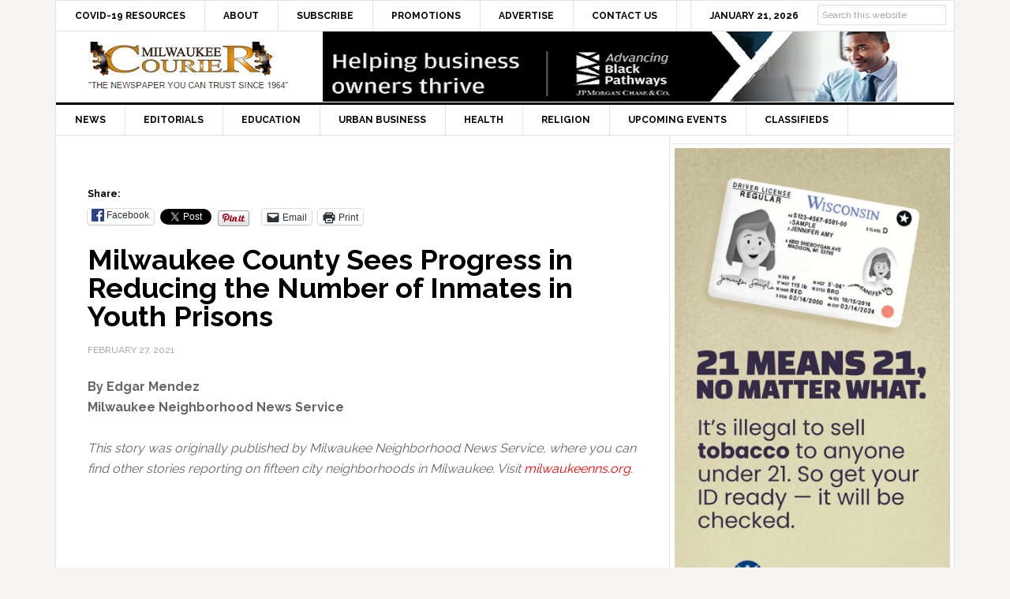

--- FILE ---
content_type: text/html; charset=UTF-8
request_url: https://milwaukeecourieronline.com/index.php/2021/02/27/milwaukee-county-sees-progress-in-reducing-the-number-of-inmates-in-youth-prisons/
body_size: 83140
content:
<!DOCTYPE html>
<html lang="en">
<head >
<meta charset="UTF-8" />
<meta name="viewport" content="width=device-width, initial-scale=1" />
<meta name='robots' content='index, follow, max-image-preview:large, max-snippet:-1, max-video-preview:-1' />
	<style>img:is([sizes="auto" i], [sizes^="auto," i]) { contain-intrinsic-size: 3000px 1500px }</style>
	
	<!-- This site is optimized with the Yoast SEO plugin v26.8 - https://yoast.com/product/yoast-seo-wordpress/ -->
	<title>Milwaukee County Sees Progress in Reducing the Number of Inmates in Youth Prisons - Milwaukee Courier Weekly Newspaper</title>
	<link rel="canonical" href="https://milwaukeecourieronline.com/index.php/2021/02/27/milwaukee-county-sees-progress-in-reducing-the-number-of-inmates-in-youth-prisons/" />
	<meta property="og:locale" content="en_US" />
	<meta property="og:type" content="article" />
	<meta property="og:title" content="Milwaukee County Sees Progress in Reducing the Number of Inmates in Youth Prisons - Milwaukee Courier Weekly Newspaper" />
	<meta property="og:description" content="By Edgar Mendez Milwaukee Neighborhood News Service This story was originally published by Milwaukee Neighborhood News Service, where you can find other stories reporting on fifteen city neighborhoods in Milwaukee. Visit milwaukeenns.org. While most of the focus on juvenile justice has been on the state’s failure to meet the January deadline to close the Lincoln [&hellip;]" />
	<meta property="og:url" content="https://milwaukeecourieronline.com/index.php/2021/02/27/milwaukee-county-sees-progress-in-reducing-the-number-of-inmates-in-youth-prisons/" />
	<meta property="og:site_name" content="Milwaukee Courier Weekly Newspaper" />
	<meta property="article:publisher" content="https://www.facebook.com/milwaukeecourier/" />
	<meta property="article:published_time" content="2021-02-27T19:55:37+00:00" />
	<meta property="og:image" content="https://i2.wp.com/milwaukeecourieronline.com/wp-content/uploads/2021/02/lincoln-hills-copper-lake-building-exterior-barbed-wire-fence.jpg?fit=693%2C402&ssl=1" />
	<meta property="og:image:width" content="693" />
	<meta property="og:image:height" content="402" />
	<meta property="og:image:type" content="image/jpeg" />
	<meta name="author" content="Courier Admin" />
	<meta name="twitter:card" content="summary_large_image" />
	<meta name="twitter:creator" content="@milwcouriernews" />
	<meta name="twitter:site" content="@milwcouriernews" />
	<meta name="twitter:label1" content="Written by" />
	<meta name="twitter:data1" content="Courier Admin" />
	<meta name="twitter:label2" content="Est. reading time" />
	<meta name="twitter:data2" content="6 minutes" />
	<script data-jetpack-boost="ignore" type="application/ld+json" class="yoast-schema-graph">{"@context":"https://schema.org","@graph":[{"@type":"Article","@id":"https://milwaukeecourieronline.com/index.php/2021/02/27/milwaukee-county-sees-progress-in-reducing-the-number-of-inmates-in-youth-prisons/#article","isPartOf":{"@id":"https://milwaukeecourieronline.com/index.php/2021/02/27/milwaukee-county-sees-progress-in-reducing-the-number-of-inmates-in-youth-prisons/"},"author":{"name":"Courier Admin","@id":"https://milwaukeecourieronline.com/#/schema/person/198756f8c60850eaa5c0f062838fe338"},"headline":"Milwaukee County Sees Progress in Reducing the Number of Inmates in Youth Prisons","datePublished":"2021-02-27T19:55:37+00:00","mainEntityOfPage":{"@id":"https://milwaukeecourieronline.com/index.php/2021/02/27/milwaukee-county-sees-progress-in-reducing-the-number-of-inmates-in-youth-prisons/"},"wordCount":1283,"publisher":{"@id":"https://milwaukeecourieronline.com/#organization"},"image":{"@id":"https://milwaukeecourieronline.com/index.php/2021/02/27/milwaukee-county-sees-progress-in-reducing-the-number-of-inmates-in-youth-prisons/#primaryimage"},"thumbnailUrl":"https://i0.wp.com/milwaukeecourieronline.com/wp-content/uploads/2021/02/lincoln-hills-copper-lake-building-exterior-barbed-wire-fence.jpg?fit=693%2C402&ssl=1","keywords":["Copper Lake School for Girls","Edgar Mendez","Lincoln Hills School for Boys","Mark Mertens","Milwaukee County Accountability Program","Running Rebels","Youth Justice Reform"],"articleSection":["Featured","News"],"inLanguage":"en"},{"@type":"WebPage","@id":"https://milwaukeecourieronline.com/index.php/2021/02/27/milwaukee-county-sees-progress-in-reducing-the-number-of-inmates-in-youth-prisons/","url":"https://milwaukeecourieronline.com/index.php/2021/02/27/milwaukee-county-sees-progress-in-reducing-the-number-of-inmates-in-youth-prisons/","name":"Milwaukee County Sees Progress in Reducing the Number of Inmates in Youth Prisons - Milwaukee Courier Weekly Newspaper","isPartOf":{"@id":"https://milwaukeecourieronline.com/#website"},"primaryImageOfPage":{"@id":"https://milwaukeecourieronline.com/index.php/2021/02/27/milwaukee-county-sees-progress-in-reducing-the-number-of-inmates-in-youth-prisons/#primaryimage"},"image":{"@id":"https://milwaukeecourieronline.com/index.php/2021/02/27/milwaukee-county-sees-progress-in-reducing-the-number-of-inmates-in-youth-prisons/#primaryimage"},"thumbnailUrl":"https://i0.wp.com/milwaukeecourieronline.com/wp-content/uploads/2021/02/lincoln-hills-copper-lake-building-exterior-barbed-wire-fence.jpg?fit=693%2C402&ssl=1","datePublished":"2021-02-27T19:55:37+00:00","breadcrumb":{"@id":"https://milwaukeecourieronline.com/index.php/2021/02/27/milwaukee-county-sees-progress-in-reducing-the-number-of-inmates-in-youth-prisons/#breadcrumb"},"inLanguage":"en","potentialAction":[{"@type":"ReadAction","target":["https://milwaukeecourieronline.com/index.php/2021/02/27/milwaukee-county-sees-progress-in-reducing-the-number-of-inmates-in-youth-prisons/"]}]},{"@type":"ImageObject","inLanguage":"en","@id":"https://milwaukeecourieronline.com/index.php/2021/02/27/milwaukee-county-sees-progress-in-reducing-the-number-of-inmates-in-youth-prisons/#primaryimage","url":"https://i0.wp.com/milwaukeecourieronline.com/wp-content/uploads/2021/02/lincoln-hills-copper-lake-building-exterior-barbed-wire-fence.jpg?fit=693%2C402&ssl=1","contentUrl":"https://i0.wp.com/milwaukeecourieronline.com/wp-content/uploads/2021/02/lincoln-hills-copper-lake-building-exterior-barbed-wire-fence.jpg?fit=693%2C402&ssl=1","width":693,"height":402,"caption":"Currently, 22 youth from Milwaukee County are incarcerated at Lincoln Hills and Copper Lake, a decrease from 120 several years ago. (Photo provided by Department of Corrections)"},{"@type":"BreadcrumbList","@id":"https://milwaukeecourieronline.com/index.php/2021/02/27/milwaukee-county-sees-progress-in-reducing-the-number-of-inmates-in-youth-prisons/#breadcrumb","itemListElement":[{"@type":"ListItem","position":1,"name":"Home","item":"https://milwaukeecourieronline.com/"},{"@type":"ListItem","position":2,"name":"Milwaukee County Sees Progress in Reducing the Number of Inmates in Youth Prisons"}]},{"@type":"WebSite","@id":"https://milwaukeecourieronline.com/#website","url":"https://milwaukeecourieronline.com/","name":"Milwaukee Courier Weekly Newspaper","description":"&quot;THE NEWSPAPER YOU CAN TRUST SINCE 1964&quot;","publisher":{"@id":"https://milwaukeecourieronline.com/#organization"},"potentialAction":[{"@type":"SearchAction","target":{"@type":"EntryPoint","urlTemplate":"https://milwaukeecourieronline.com/?s={search_term_string}"},"query-input":{"@type":"PropertyValueSpecification","valueRequired":true,"valueName":"search_term_string"}}],"inLanguage":"en"},{"@type":"Organization","@id":"https://milwaukeecourieronline.com/#organization","name":"Milwaukee Courier Weekly Newspaper","url":"https://milwaukeecourieronline.com/","logo":{"@type":"ImageObject","inLanguage":"en","@id":"https://milwaukeecourieronline.com/#/schema/logo/image/","url":"https://i2.wp.com/milwaukeecourieronline.com/wp-content/uploads/2021/01/milwaukee-courier-vertical-logo.png?fit=200%2C200&ssl=1","contentUrl":"https://i2.wp.com/milwaukeecourieronline.com/wp-content/uploads/2021/01/milwaukee-courier-vertical-logo.png?fit=200%2C200&ssl=1","width":200,"height":200,"caption":"Milwaukee Courier Weekly Newspaper"},"image":{"@id":"https://milwaukeecourieronline.com/#/schema/logo/image/"},"sameAs":["https://www.facebook.com/milwaukeecourier/","https://x.com/milwcouriernews"]},{"@type":"Person","@id":"https://milwaukeecourieronline.com/#/schema/person/198756f8c60850eaa5c0f062838fe338","name":"Courier Admin","image":{"@type":"ImageObject","inLanguage":"en","@id":"https://milwaukeecourieronline.com/#/schema/person/image/","url":"https://secure.gravatar.com/avatar/b5741a6485d6cbaac9c298a4018914640f6a4b2a15b56e6de31e7ab565186c3e?s=96&d=mm&r=g","contentUrl":"https://secure.gravatar.com/avatar/b5741a6485d6cbaac9c298a4018914640f6a4b2a15b56e6de31e7ab565186c3e?s=96&d=mm&r=g","caption":"Courier Admin"}}]}</script>
	<!-- / Yoast SEO plugin. -->


<link rel='dns-prefetch' href='//www.googletagmanager.com' />
<link rel='dns-prefetch' href='//stats.wp.com' />
<link rel='dns-prefetch' href='//fonts.googleapis.com' />
<link rel='preconnect' href='//i0.wp.com' />
<link rel='preconnect' href='//c0.wp.com' />
<link rel="alternate" type="application/rss+xml" title="Milwaukee Courier Weekly Newspaper &raquo; Feed" href="https://milwaukeecourieronline.com/index.php/feed/" />
<link rel="alternate" type="application/rss+xml" title="Milwaukee Courier Weekly Newspaper &raquo; Comments Feed" href="https://milwaukeecourieronline.com/index.php/comments/feed/" />

<link rel='stylesheet' id='news-pro-theme-css' href='https://milwaukeecourieronline.com/wp-content/themes/news-pro/style.css?ver=3.0.2' type='text/css' media='all' />
<style id='wp-emoji-styles-inline-css' type='text/css'>

	img.wp-smiley, img.emoji {
		display: inline !important;
		border: none !important;
		box-shadow: none !important;
		height: 1em !important;
		width: 1em !important;
		margin: 0 0.07em !important;
		vertical-align: -0.1em !important;
		background: none !important;
		padding: 0 !important;
	}
</style>
<link rel='stylesheet' id='wp-block-library-css' href='https://c0.wp.com/c/6.8.3/wp-includes/css/dist/block-library/style.min.css' type='text/css' media='all' />
<style id='classic-theme-styles-inline-css' type='text/css'>
/*! This file is auto-generated */
.wp-block-button__link{color:#fff;background-color:#32373c;border-radius:9999px;box-shadow:none;text-decoration:none;padding:calc(.667em + 2px) calc(1.333em + 2px);font-size:1.125em}.wp-block-file__button{background:#32373c;color:#fff;text-decoration:none}
</style>
<link rel='stylesheet' id='mediaelement-css' href='https://c0.wp.com/c/6.8.3/wp-includes/js/mediaelement/mediaelementplayer-legacy.min.css' type='text/css' media='all' />
<link rel='stylesheet' id='wp-mediaelement-css' href='https://c0.wp.com/c/6.8.3/wp-includes/js/mediaelement/wp-mediaelement.min.css' type='text/css' media='all' />
<style id='jetpack-sharing-buttons-style-inline-css' type='text/css'>
.jetpack-sharing-buttons__services-list{display:flex;flex-direction:row;flex-wrap:wrap;gap:0;list-style-type:none;margin:5px;padding:0}.jetpack-sharing-buttons__services-list.has-small-icon-size{font-size:12px}.jetpack-sharing-buttons__services-list.has-normal-icon-size{font-size:16px}.jetpack-sharing-buttons__services-list.has-large-icon-size{font-size:24px}.jetpack-sharing-buttons__services-list.has-huge-icon-size{font-size:36px}@media print{.jetpack-sharing-buttons__services-list{display:none!important}}.editor-styles-wrapper .wp-block-jetpack-sharing-buttons{gap:0;padding-inline-start:0}ul.jetpack-sharing-buttons__services-list.has-background{padding:1.25em 2.375em}
</style>
<style id='global-styles-inline-css' type='text/css'>
:root{--wp--preset--aspect-ratio--square: 1;--wp--preset--aspect-ratio--4-3: 4/3;--wp--preset--aspect-ratio--3-4: 3/4;--wp--preset--aspect-ratio--3-2: 3/2;--wp--preset--aspect-ratio--2-3: 2/3;--wp--preset--aspect-ratio--16-9: 16/9;--wp--preset--aspect-ratio--9-16: 9/16;--wp--preset--color--black: #000000;--wp--preset--color--cyan-bluish-gray: #abb8c3;--wp--preset--color--white: #ffffff;--wp--preset--color--pale-pink: #f78da7;--wp--preset--color--vivid-red: #cf2e2e;--wp--preset--color--luminous-vivid-orange: #ff6900;--wp--preset--color--luminous-vivid-amber: #fcb900;--wp--preset--color--light-green-cyan: #7bdcb5;--wp--preset--color--vivid-green-cyan: #00d084;--wp--preset--color--pale-cyan-blue: #8ed1fc;--wp--preset--color--vivid-cyan-blue: #0693e3;--wp--preset--color--vivid-purple: #9b51e0;--wp--preset--gradient--vivid-cyan-blue-to-vivid-purple: linear-gradient(135deg,rgba(6,147,227,1) 0%,rgb(155,81,224) 100%);--wp--preset--gradient--light-green-cyan-to-vivid-green-cyan: linear-gradient(135deg,rgb(122,220,180) 0%,rgb(0,208,130) 100%);--wp--preset--gradient--luminous-vivid-amber-to-luminous-vivid-orange: linear-gradient(135deg,rgba(252,185,0,1) 0%,rgba(255,105,0,1) 100%);--wp--preset--gradient--luminous-vivid-orange-to-vivid-red: linear-gradient(135deg,rgba(255,105,0,1) 0%,rgb(207,46,46) 100%);--wp--preset--gradient--very-light-gray-to-cyan-bluish-gray: linear-gradient(135deg,rgb(238,238,238) 0%,rgb(169,184,195) 100%);--wp--preset--gradient--cool-to-warm-spectrum: linear-gradient(135deg,rgb(74,234,220) 0%,rgb(151,120,209) 20%,rgb(207,42,186) 40%,rgb(238,44,130) 60%,rgb(251,105,98) 80%,rgb(254,248,76) 100%);--wp--preset--gradient--blush-light-purple: linear-gradient(135deg,rgb(255,206,236) 0%,rgb(152,150,240) 100%);--wp--preset--gradient--blush-bordeaux: linear-gradient(135deg,rgb(254,205,165) 0%,rgb(254,45,45) 50%,rgb(107,0,62) 100%);--wp--preset--gradient--luminous-dusk: linear-gradient(135deg,rgb(255,203,112) 0%,rgb(199,81,192) 50%,rgb(65,88,208) 100%);--wp--preset--gradient--pale-ocean: linear-gradient(135deg,rgb(255,245,203) 0%,rgb(182,227,212) 50%,rgb(51,167,181) 100%);--wp--preset--gradient--electric-grass: linear-gradient(135deg,rgb(202,248,128) 0%,rgb(113,206,126) 100%);--wp--preset--gradient--midnight: linear-gradient(135deg,rgb(2,3,129) 0%,rgb(40,116,252) 100%);--wp--preset--font-size--small: 13px;--wp--preset--font-size--medium: 20px;--wp--preset--font-size--large: 36px;--wp--preset--font-size--x-large: 42px;--wp--preset--spacing--20: 0.44rem;--wp--preset--spacing--30: 0.67rem;--wp--preset--spacing--40: 1rem;--wp--preset--spacing--50: 1.5rem;--wp--preset--spacing--60: 2.25rem;--wp--preset--spacing--70: 3.38rem;--wp--preset--spacing--80: 5.06rem;--wp--preset--shadow--natural: 6px 6px 9px rgba(0, 0, 0, 0.2);--wp--preset--shadow--deep: 12px 12px 50px rgba(0, 0, 0, 0.4);--wp--preset--shadow--sharp: 6px 6px 0px rgba(0, 0, 0, 0.2);--wp--preset--shadow--outlined: 6px 6px 0px -3px rgba(255, 255, 255, 1), 6px 6px rgba(0, 0, 0, 1);--wp--preset--shadow--crisp: 6px 6px 0px rgba(0, 0, 0, 1);}:where(.is-layout-flex){gap: 0.5em;}:where(.is-layout-grid){gap: 0.5em;}body .is-layout-flex{display: flex;}.is-layout-flex{flex-wrap: wrap;align-items: center;}.is-layout-flex > :is(*, div){margin: 0;}body .is-layout-grid{display: grid;}.is-layout-grid > :is(*, div){margin: 0;}:where(.wp-block-columns.is-layout-flex){gap: 2em;}:where(.wp-block-columns.is-layout-grid){gap: 2em;}:where(.wp-block-post-template.is-layout-flex){gap: 1.25em;}:where(.wp-block-post-template.is-layout-grid){gap: 1.25em;}.has-black-color{color: var(--wp--preset--color--black) !important;}.has-cyan-bluish-gray-color{color: var(--wp--preset--color--cyan-bluish-gray) !important;}.has-white-color{color: var(--wp--preset--color--white) !important;}.has-pale-pink-color{color: var(--wp--preset--color--pale-pink) !important;}.has-vivid-red-color{color: var(--wp--preset--color--vivid-red) !important;}.has-luminous-vivid-orange-color{color: var(--wp--preset--color--luminous-vivid-orange) !important;}.has-luminous-vivid-amber-color{color: var(--wp--preset--color--luminous-vivid-amber) !important;}.has-light-green-cyan-color{color: var(--wp--preset--color--light-green-cyan) !important;}.has-vivid-green-cyan-color{color: var(--wp--preset--color--vivid-green-cyan) !important;}.has-pale-cyan-blue-color{color: var(--wp--preset--color--pale-cyan-blue) !important;}.has-vivid-cyan-blue-color{color: var(--wp--preset--color--vivid-cyan-blue) !important;}.has-vivid-purple-color{color: var(--wp--preset--color--vivid-purple) !important;}.has-black-background-color{background-color: var(--wp--preset--color--black) !important;}.has-cyan-bluish-gray-background-color{background-color: var(--wp--preset--color--cyan-bluish-gray) !important;}.has-white-background-color{background-color: var(--wp--preset--color--white) !important;}.has-pale-pink-background-color{background-color: var(--wp--preset--color--pale-pink) !important;}.has-vivid-red-background-color{background-color: var(--wp--preset--color--vivid-red) !important;}.has-luminous-vivid-orange-background-color{background-color: var(--wp--preset--color--luminous-vivid-orange) !important;}.has-luminous-vivid-amber-background-color{background-color: var(--wp--preset--color--luminous-vivid-amber) !important;}.has-light-green-cyan-background-color{background-color: var(--wp--preset--color--light-green-cyan) !important;}.has-vivid-green-cyan-background-color{background-color: var(--wp--preset--color--vivid-green-cyan) !important;}.has-pale-cyan-blue-background-color{background-color: var(--wp--preset--color--pale-cyan-blue) !important;}.has-vivid-cyan-blue-background-color{background-color: var(--wp--preset--color--vivid-cyan-blue) !important;}.has-vivid-purple-background-color{background-color: var(--wp--preset--color--vivid-purple) !important;}.has-black-border-color{border-color: var(--wp--preset--color--black) !important;}.has-cyan-bluish-gray-border-color{border-color: var(--wp--preset--color--cyan-bluish-gray) !important;}.has-white-border-color{border-color: var(--wp--preset--color--white) !important;}.has-pale-pink-border-color{border-color: var(--wp--preset--color--pale-pink) !important;}.has-vivid-red-border-color{border-color: var(--wp--preset--color--vivid-red) !important;}.has-luminous-vivid-orange-border-color{border-color: var(--wp--preset--color--luminous-vivid-orange) !important;}.has-luminous-vivid-amber-border-color{border-color: var(--wp--preset--color--luminous-vivid-amber) !important;}.has-light-green-cyan-border-color{border-color: var(--wp--preset--color--light-green-cyan) !important;}.has-vivid-green-cyan-border-color{border-color: var(--wp--preset--color--vivid-green-cyan) !important;}.has-pale-cyan-blue-border-color{border-color: var(--wp--preset--color--pale-cyan-blue) !important;}.has-vivid-cyan-blue-border-color{border-color: var(--wp--preset--color--vivid-cyan-blue) !important;}.has-vivid-purple-border-color{border-color: var(--wp--preset--color--vivid-purple) !important;}.has-vivid-cyan-blue-to-vivid-purple-gradient-background{background: var(--wp--preset--gradient--vivid-cyan-blue-to-vivid-purple) !important;}.has-light-green-cyan-to-vivid-green-cyan-gradient-background{background: var(--wp--preset--gradient--light-green-cyan-to-vivid-green-cyan) !important;}.has-luminous-vivid-amber-to-luminous-vivid-orange-gradient-background{background: var(--wp--preset--gradient--luminous-vivid-amber-to-luminous-vivid-orange) !important;}.has-luminous-vivid-orange-to-vivid-red-gradient-background{background: var(--wp--preset--gradient--luminous-vivid-orange-to-vivid-red) !important;}.has-very-light-gray-to-cyan-bluish-gray-gradient-background{background: var(--wp--preset--gradient--very-light-gray-to-cyan-bluish-gray) !important;}.has-cool-to-warm-spectrum-gradient-background{background: var(--wp--preset--gradient--cool-to-warm-spectrum) !important;}.has-blush-light-purple-gradient-background{background: var(--wp--preset--gradient--blush-light-purple) !important;}.has-blush-bordeaux-gradient-background{background: var(--wp--preset--gradient--blush-bordeaux) !important;}.has-luminous-dusk-gradient-background{background: var(--wp--preset--gradient--luminous-dusk) !important;}.has-pale-ocean-gradient-background{background: var(--wp--preset--gradient--pale-ocean) !important;}.has-electric-grass-gradient-background{background: var(--wp--preset--gradient--electric-grass) !important;}.has-midnight-gradient-background{background: var(--wp--preset--gradient--midnight) !important;}.has-small-font-size{font-size: var(--wp--preset--font-size--small) !important;}.has-medium-font-size{font-size: var(--wp--preset--font-size--medium) !important;}.has-large-font-size{font-size: var(--wp--preset--font-size--large) !important;}.has-x-large-font-size{font-size: var(--wp--preset--font-size--x-large) !important;}
:where(.wp-block-post-template.is-layout-flex){gap: 1.25em;}:where(.wp-block-post-template.is-layout-grid){gap: 1.25em;}
:where(.wp-block-columns.is-layout-flex){gap: 2em;}:where(.wp-block-columns.is-layout-grid){gap: 2em;}
:root :where(.wp-block-pullquote){font-size: 1.5em;line-height: 1.6;}
</style>
<link rel='stylesheet' id='dashicons-css' href='https://c0.wp.com/c/6.8.3/wp-includes/css/dashicons.min.css' type='text/css' media='all' />
<link rel='stylesheet' id='google-fonts-css' href='//fonts.googleapis.com/css?family=Raleway%3A400%2C700%7CPathway+Gothic+One&#038;ver=3.0.2' type='text/css' media='all' />
<link rel='stylesheet' id='sharedaddy-css' href='https://c0.wp.com/p/jetpack/15.4/modules/sharedaddy/sharing.css' type='text/css' media='all' />
<link rel='stylesheet' id='social-logos-css' href='https://c0.wp.com/p/jetpack/15.4/_inc/social-logos/social-logos.min.css' type='text/css' media='all' />
<link rel='stylesheet' id='genesis-tabs-stylesheet-css' href='https://milwaukeecourieronline.com/wp-content/plugins/genesis-tabs/assets/css/style.css?ver=0.9.5' type='text/css' media='all' />




<!-- Google tag (gtag.js) snippet added by Site Kit -->
<!-- Google Analytics snippet added by Site Kit -->


<link rel="https://api.w.org/" href="https://milwaukeecourieronline.com/index.php/wp-json/" /><link rel="alternate" title="JSON" type="application/json" href="https://milwaukeecourieronline.com/index.php/wp-json/wp/v2/posts/43943" /><link rel="EditURI" type="application/rsd+xml" title="RSD" href="https://milwaukeecourieronline.com/xmlrpc.php?rsd" />
<meta name="generator" content="WordPress 6.8.3" />
<link rel='shortlink' href='https://milwaukeecourieronline.com/?p=43943' />
<link rel="alternate" title="oEmbed (JSON)" type="application/json+oembed" href="https://milwaukeecourieronline.com/index.php/wp-json/oembed/1.0/embed?url=https%3A%2F%2Fmilwaukeecourieronline.com%2Findex.php%2F2021%2F02%2F27%2Fmilwaukee-county-sees-progress-in-reducing-the-number-of-inmates-in-youth-prisons%2F" />
<link rel="alternate" title="oEmbed (XML)" type="text/xml+oembed" href="https://milwaukeecourieronline.com/index.php/wp-json/oembed/1.0/embed?url=https%3A%2F%2Fmilwaukeecourieronline.com%2Findex.php%2F2021%2F02%2F27%2Fmilwaukee-county-sees-progress-in-reducing-the-number-of-inmates-in-youth-prisons%2F&#038;format=xml" />

<!-- This site is using AdRotate v5.17.2 to display their advertisements - https://ajdg.solutions/ -->
<!-- AdRotate CSS -->
<style type="text/css" media="screen">
	.g { margin:0px; padding:0px; overflow:hidden; line-height:1; zoom:1; }
	.g img { height:auto; }
	.g-col { position:relative; float:left; }
	.g-col:first-child { margin-left: 0; }
	.g-col:last-child { margin-right: 0; }
	.g-1 { margin:0px 0px 0px 0px;width:100%; max-width:728px; height:100%; max-height:90px; }
	.g-2 { margin:0px 0px 0px 0px;width:100%; max-width:125px; height:100%; max-height:125px; }
	.g-3 { margin:0px width:100%; max-width:720px; height:100%; max-height:90px; }
	.g-4 { margin:0px width:100%; max-width:728px; height:100%; max-height:90px; }
	.g-5 { margin:0px;  width:100%; max-width:728px; height:100%; max-height:90px; }
	.g-6 { margin:0px;  width:100%; max-width:728px; height:100%; max-height:90px; }
	@media only screen and (max-width: 480px) {
		.g-col, .g-dyn, .g-single { width:100%; margin-left:0; margin-right:0; }
	}
</style>
<!-- /AdRotate CSS -->

<meta name="generator" content="Site Kit by Google 1.170.0" />	<style>img#wpstats{display:none}</style>
		<link rel="icon" href="https://milwaukeecourieronline.com/wp-content/themes/news-pro/images/favicon.ico" />
<style type="text/css">.site-title a { background: url(https://milwaukeecourieronline.com/wp-content/uploads/2015/04/milwaukee-courier-newspaper-you-can-trust-since-1964-logo.jpg) no-repeat !important; }</style>

<!-- Google AdSense meta tags added by Site Kit -->
<meta name="google-adsense-platform-account" content="ca-host-pub-2644536267352236">
<meta name="google-adsense-platform-domain" content="sitekit.withgoogle.com">
<!-- End Google AdSense meta tags added by Site Kit -->
<style id="sccss">/* Enter Your Custom CSS Here */
.top-ad-widget {
  margin: 0 auto;
	width: 1140px;
	height: 127px;
}
/* center headline article image */
#cat-14 {
	text-align: center;
}
#cat-14 img {
	margin: 0 auto;	
}
.home-top .widget.ui-tabs img {
  position: relative;
}
/* end center headline article image */
.inline-graphical-text {
  margin-bottom: 0px !important;
}
.ui-tabs-nav {
  display: none;
}
.genesis-nav-menu > .date, .genesis-nav-menu > .right > a {
  padding: 10px 24px;
}
.search-form {
    overflow: visible;
}
.genesis-nav-menu > .search {
    padding: 0px;
    padding-top: 10px;
    padding-right: 10px;
}
.genesis-nav-menu .search input {
    font-size: 12px;
    padding: 5px;
    position: relative;
    top: -5px;
}
.genesis-nav-menu .searchsubmit {
    display: none;
}
.sidebar-ads-top img, .sidebar-ads-bottom img {
   display: block;
   margin: 0 auto;
   margin-bottom: 20px;
}
.archive .entry-footer, .search-results .entry-footer {
  display: none;
}
.site-container {
  margin: 0px auto;
}
.site-header .wrap {
    padding: 0px;
}
.genesis-nav-menu a {
  padding: 10px 24px; 
}
.above-article {
  padding: 10px 40px; 
}
.archive .above-article, .search-results .above-article {
  display: none;
}
.entry-footer .entry-meta {
    border-top: none;
    padding: 12px 40px 8px;
}
.home .featuredpost article:last-child {
  margin-bottom: 0px;
  border-bottom: none;
}
.home #featured-post-3 h2 {
  width: 230px;
  float: right;
}
.home #featured-post-3 img {
  max-height: 65px;
  width: auto;
  float: left;
  margin-right: 20px;
  margin-bottom: 20px;
  max-width: 95px;
}

.archive img.fallback-image, .home #featured-post-4 img.fallback-image, .search-results img.fallback-image {
  max-height: 150px;
  width: auto;
  float: left;
  margin-right: 20px;
  margin-bottom: 20px;
}  
.home-top .widget.ui-tabs .entry h2 {
    margin: 0px;
    padding: 24px 24px 8px;
    position: absolute;
    bottom: 20px;
}
.home-top .widget.ui-tabs .entry h2 a {
    background: none repeat scroll 0% 0% rgba(0, 0, 0, 0.6);
}
.sidebar .widget {
	padding: 5px;
}
/************ Related Posts *************/
.related-posts {
    overflow: hidden;
    margin: 0 0 10px;
}
 
.related-list li {
  list-style-type: none;
  margin: 0 10px 0 0;
  /* text-align: center; */
  display: block;
  min-height: 70px;
  padding-bottom: 10px;
}
 
.related-list img {
  /* border: 1px solid #000; */
  margin: 0 auto;
  display: block;
}
.related-image-thumb {
  width: 102px;
  float: left;
  display: block;
  margin-right: 10px;
}
.site-footer p {
  font-size: 10px;
  padding: 10px;
}
.site-footer {
  padding: 10px 0px;
}
.footer-widgets .textwidget {
  font-size: 13px;
}
.promo-smart {
  margin-bottom: 0px !important; 
}
.textwidget img {
  margin: 0 0 0 0;
}
/* END GLOBAL STUFF */

@media only screen and (max-width: 1188px) {
.title-area {
    float: none;
    padding-left: 0px;
    width: 300px;
    margin: 0px auto;
}
  .site-header .widget-area {
    float: none;
    padding-right: 0px;
    /* text-align: none; */
    width: 728px;
    margin: 0px auto;
}  
} /* END WIDTH 1188px */


@media only screen and (max-width: 1023px) {
  .genesis-nav-menu a, .genesis-nav-menu > .first > a, .genesis-nav-menu > .last > a {
    border: medium none;
    padding: 10px 12px;
  }  
.home-top .widget.ui-tabs .entry h2 {
    padding: 0px;
    position: static;
}  
} /* END WIDTH 1023px */


@media only screen and (max-width: 800px) {
   .site-header .widget-area {
      display: none; 
		/* width: 100%; */
    }
	.top-ad-widget {
  margin: 0 auto;
	width: auto;
	height: auto;
}
} /* END WIDTH 800px */


@media only screen and (max-width: 600px) {
  .footer-widgets, .footer-widgets .widget-title {
    text-align: center;
  }
  .site-container {
    width: 100%;
  }
} /* END WIDTH 600px */


@media only screen and (max-width: 360px) {
.entry {
    padding: 2px;
	}
} /* END WIDTH 360px */</style></head>
<body class="wp-singular post-template-default single single-post postid-43943 single-format-standard wp-theme-genesis wp-child-theme-news-pro custom-header header-image content-sidebar genesis-breadcrumbs-hidden genesis-footer-widgets-visible"><div class="site-container"><nav class="nav-secondary" aria-label="Secondary"><div class="wrap"><ul id="menu-main-top" class="menu genesis-nav-menu menu-secondary"><li id="menu-item-40848" class="menu-item menu-item-type-post_type menu-item-object-page menu-item-40848"><a href="https://milwaukeecourieronline.com/?page_id=40844"><span >COVID-19 Resources</span></a></li>
<li id="menu-item-22069" class="menu-item menu-item-type-post_type menu-item-object-page menu-item-22069"><a href="https://milwaukeecourieronline.com/index.php/about/"><span >About</span></a></li>
<li id="menu-item-22067" class="menu-item menu-item-type-post_type menu-item-object-page menu-item-22067"><a href="https://milwaukeecourieronline.com/index.php/subscribe-now/"><span >Subscribe</span></a></li>
<li id="menu-item-29762" class="menu-item menu-item-type-post_type menu-item-object-page menu-item-29762"><a href="https://milwaukeecourieronline.com/index.php/promotions/"><span >Promotions</span></a></li>
<li id="menu-item-22066" class="menu-item menu-item-type-post_type menu-item-object-page menu-item-22066"><a href="https://milwaukeecourieronline.com/index.php/advertise-with-us/"><span >Advertise</span></a></li>
<li id="menu-item-22068" class="menu-item menu-item-type-post_type menu-item-object-page menu-item-22068"><a href="https://milwaukeecourieronline.com/index.php/contact-us/"><span >Contact Us</span></a></li>
<li class="right search"><form method="get" class="searchform search-form" action="https://milwaukeecourieronline.com/index.php/search" >
<input type="text" value="Search this website" name="q" class="s search-input" onfocus="if (this.value == 'Search this website') {this.value = '';}" onblur="if (this.value == '') {this.value = 'Search this website';}" />
<input type="submit" class="searchsubmit search-submit" value="Search" />
</form></li><li class="right date">January 21, 2026</li></ul></div></nav><header class="site-header"><div class="wrap"><div class="title-area"><p class="site-title"><a href="https://milwaukeecourieronline.com/">Milwaukee Courier Weekly Newspaper</a></p><p class="site-description">&quot;THE NEWSPAPER YOU CAN TRUST SINCE 1964&quot;</p></div><div class="widget-area header-widget-area"><section id="adrotate_widgets-42" class="widget-odd widget-last widget-first widget-1 widget adrotate_widgets"><div class="widget-wrap"><div class="g g-6"><div class="g-dyn a-69 c-1"><a class="gofollow" data-track="NjksNiw2MA==" href="https://www.jpmorganchase.com/impact/people/advancing-black-pathways" target="_blank"><img src="https://milwaukeecourieronline.com/wp-content/uploads/2021/04/Advancing-black-pathways-abp-Helping-Business-Owners-Thrive-jp-morgan-chase.jpg"></a></div><div class="g-dyn a-201 c-2"><a class="gofollow" data-track="MjAxLDYsNjA=" href="https://www.milwaukeepublicschools.org/enrollment/process/kindergarten" target="_blank"><img src="https://i0.wp.com/milwaukeecourieronline.com/wp-content/uploads/2026/01/MPS-citywide-kindergarten-enrollment.jpg?ssl=1" /></a></div><div class="g-dyn a-200 c-3"><a class="gofollow" data-track="MjAwLDYsNjA=" href="https://wi-problemgamblers.org?utm_source=mkecourier&utm_medium=banner&utm_campaign=fy26responsiblegaming&utm_content=fy26-responsiblegaming-728x90-leaderboard&utm_term=psa" target="_blank"><img src="https://i0.wp.com/milwaukeecourieronline.com/wp-content/uploads/2025/08/problem-gambling-wisconsin-lottery.jpg?ssl=1" /></a></div></div></div></section>
</div></div></header><nav class="nav-primary" aria-label="Main"><div class="wrap"><ul id="menu-main-categories" class="menu genesis-nav-menu menu-primary"><li id="menu-item-22071" class="menu-item menu-item-type-taxonomy menu-item-object-category current-post-ancestor current-menu-parent current-post-parent menu-item-22071"><a href="https://milwaukeecourieronline.com/index.php/sections/news/"><span >News</span></a></li>
<li id="menu-item-22074" class="menu-item menu-item-type-taxonomy menu-item-object-category menu-item-22074"><a href="https://milwaukeecourieronline.com/index.php/sections/editorials/"><span >Editorials</span></a></li>
<li id="menu-item-22075" class="menu-item menu-item-type-taxonomy menu-item-object-category menu-item-22075"><a href="https://milwaukeecourieronline.com/index.php/sections/education/"><span >Education</span></a></li>
<li id="menu-item-22078" class="menu-item menu-item-type-taxonomy menu-item-object-category menu-item-22078"><a href="https://milwaukeecourieronline.com/index.php/sections/urban-business/"><span >Urban Business</span></a></li>
<li id="menu-item-22076" class="menu-item menu-item-type-taxonomy menu-item-object-category menu-item-22076"><a href="https://milwaukeecourieronline.com/index.php/sections/health/"><span >Health</span></a></li>
<li id="menu-item-22077" class="menu-item menu-item-type-taxonomy menu-item-object-category menu-item-22077"><a href="https://milwaukeecourieronline.com/index.php/sections/religion/"><span >Religion</span></a></li>
<li id="menu-item-22073" class="menu-item menu-item-type-taxonomy menu-item-object-category menu-item-22073"><a href="https://milwaukeecourieronline.com/index.php/sections/upcoming-events/"><span >Upcoming Events</span></a></li>
<li id="menu-item-22072" class="menu-item menu-item-type-taxonomy menu-item-object-category menu-item-22072"><a href="https://milwaukeecourieronline.com/index.php/sections/classifieds/"><span >Classifieds</span></a></li>
</ul></div></nav><div class="site-inner"><div class="content-sidebar-wrap"><main class="content"><div class="above-article">

         
        </div> <article class="post-43943 post type-post status-publish format-standard has-post-thumbnail category-featured category-news tag-copper-lake-school-for-girls tag-edgar-mendez tag-lincoln-hills-school-for-boys tag-mark-mertens tag-milwaukee-county-accountability-program tag-running-rebels tag-youth-justice-reform entry" aria-label="Milwaukee County Sees Progress in Reducing the Number of Inmates in Youth Prisons"><header class="entry-header"><div class="sharedaddy sd-sharing-enabled"><div class="robots-nocontent sd-block sd-social sd-social-official sd-sharing"><h3 class="sd-title">Share:</h3><div class="sd-content"><ul><li class="share-custom share-custom-facebook"><a rel="nofollow noopener noreferrer"
				data-shared="sharing-custom-43943"
				class="share-custom share-custom-facebook sd-button"
				href="https://milwaukeecourieronline.com/index.php/2021/02/27/milwaukee-county-sees-progress-in-reducing-the-number-of-inmates-in-youth-prisons/?share=custom-1422627478"
				target="_blank"
				aria-labelledby="sharing-custom-43943"
				>
				<span id="sharing-custom-43943" hidden>Click to share on Facebook (Opens in new window)</span>
				<span style="background-image:url(&quot;https://milwaukeecourieronline.com/wp-content/uploads/2015/01/facebook.png&quot;);">Facebook</span>
			</a></li><li class="share-twitter"><a href="https://twitter.com/share" class="twitter-share-button" data-url="https://milwaukeecourieronline.com/index.php/2021/02/27/milwaukee-county-sees-progress-in-reducing-the-number-of-inmates-in-youth-prisons/" data-text="Milwaukee County Sees Progress in Reducing the Number of Inmates in Youth Prisons"  >Tweet</a></li><li class="share-pinterest"><div class="pinterest_button"><a href="https://www.pinterest.com/pin/create/button/?url=https%3A%2F%2Fmilwaukeecourieronline.com%2Findex.php%2F2021%2F02%2F27%2Fmilwaukee-county-sees-progress-in-reducing-the-number-of-inmates-in-youth-prisons%2F&#038;media=https%3A%2F%2Fi0.wp.com%2Fmilwaukeecourieronline.com%2Fwp-content%2Fuploads%2F2021%2F02%2Flincoln-hills-copper-lake-building-exterior-barbed-wire-fence.jpg%3Ffit%3D693%252C402%26ssl%3D1&#038;description=Milwaukee%20County%20Sees%20Progress%20in%20Reducing%20the%20Number%20of%20Inmates%20in%20Youth%20Prisons" data-pin-do="buttonPin" data-pin-config="beside"><img src="//assets.pinterest.com/images/pidgets/pinit_fg_en_rect_gray_20.png" /></a></div></li><li class="share-facebook"><div class="fb-share-button" data-href="https://milwaukeecourieronline.com/index.php/2021/02/27/milwaukee-county-sees-progress-in-reducing-the-number-of-inmates-in-youth-prisons/" data-layout="button_count"></div></li><li class="share-email"><a rel="nofollow noopener noreferrer"
				data-shared="sharing-email-43943"
				class="share-email sd-button"
				href="mailto:?subject=%5BShared%20Post%5D%20Milwaukee%20County%20Sees%20Progress%20in%20Reducing%20the%20Number%20of%20Inmates%20in%20Youth%20Prisons&#038;body=https%3A%2F%2Fmilwaukeecourieronline.com%2Findex.php%2F2021%2F02%2F27%2Fmilwaukee-county-sees-progress-in-reducing-the-number-of-inmates-in-youth-prisons%2F&#038;share=email"
				target="_blank"
				aria-labelledby="sharing-email-43943"
				data-email-share-error-title="Do you have email set up?" data-email-share-error-text="If you&#039;re having problems sharing via email, you might not have email set up for your browser. You may need to create a new email yourself." data-email-share-nonce="b7d6882bee" data-email-share-track-url="https://milwaukeecourieronline.com/index.php/2021/02/27/milwaukee-county-sees-progress-in-reducing-the-number-of-inmates-in-youth-prisons/?share=email">
				<span id="sharing-email-43943" hidden>Click to email a link to a friend (Opens in new window)</span>
				<span>Email</span>
			</a></li><li class="share-print"><a rel="nofollow noopener noreferrer"
				data-shared="sharing-print-43943"
				class="share-print sd-button"
				href="https://milwaukeecourieronline.com/index.php/2021/02/27/milwaukee-county-sees-progress-in-reducing-the-number-of-inmates-in-youth-prisons/#print?share=print"
				target="_blank"
				aria-labelledby="sharing-print-43943"
				>
				<span id="sharing-print-43943" hidden>Click to print (Opens in new window)</span>
				<span>Print</span>
			</a></li><li class="share-end"></li></ul></div></div></div><h1 class="entry-title">Milwaukee County Sees Progress in Reducing the Number of Inmates in Youth Prisons</h1>
<p class="entry-meta"><time class="entry-time">February 27, 2021</time></p></header><div class="entry-content"><p><strong>By Edgar Mendez</strong><br />
<strong>Milwaukee Neighborhood News Service</strong></p>
<p><em>This story was originally published by Milwaukee Neighborhood News Service, where you can find other stories reporting on fifteen city neighborhoods in Milwaukee. Visit <a href="http://milwaukeenns.org" target="_blank" rel="noopener">milwaukeenns.org</a>.</em></p><!--Ad Injection:random-->
<div style='margin-top:3px;margin-bottom:3px;'><center>
<!-- 300x250, created 11/9/09 -->
<ins class="adsbygoogle"
     style="display:inline-block;width:300px;height:250px"
     data-ad-client="ca-pub-0948874903250667"
     data-ad-slot="5859996061"></ins>
</center></div>
<div id="attachment_43944" style="width: 310px" class="wp-caption alignright"><img data-recalc-dims="1" decoding="async" aria-describedby="caption-attachment-43944" class="size-medium wp-image-43944" src="https://i0.wp.com/milwaukeecourieronline.com/wp-content/uploads/2021/02/lincoln-hills-copper-lake-building-exterior-barbed-wire-fence.jpg?resize=300%2C174&#038;ssl=1" alt="" width="300" height="174" srcset="https://i0.wp.com/milwaukeecourieronline.com/wp-content/uploads/2021/02/lincoln-hills-copper-lake-building-exterior-barbed-wire-fence.jpg?resize=300%2C174&amp;ssl=1 300w, https://i0.wp.com/milwaukeecourieronline.com/wp-content/uploads/2021/02/lincoln-hills-copper-lake-building-exterior-barbed-wire-fence.jpg?w=693&amp;ssl=1 693w" sizes="(max-width: 300px) 100vw, 300px" /><p id="caption-attachment-43944" class="wp-caption-text">Currently, 22 youth from Milwaukee County are incarcerated at Lincoln Hills and Copper Lake, a decrease from 120 several years ago. (Photo provided by Department of Corrections)</p></div>
<p>While most of the focus on juvenile justice has been on the state’s failure to meet the January deadline to close the Lincoln Hills and Copper Lake youth prisons, Milwaukee County officials continue to make strides to drastically reduce the number of local youth incarcerated in these institutions.</p>
<p>Mark Mertens, administrator of the Division of Youth and Family Services for Milwaukee County, said 22 local youth remain housed at these facilities.</p>
<p>“I’m hoping that the closing of Lincoln Hills is a moot point for us by the end of 2021,” said Mertens, who added that the total was 120 just a few years ago. “Our wildest hope was to get down below 50.”</p>
<p>The order to close Lincoln Hills and Copper Lake was prompted by Act 185, which also mandated that the youth prisons be replaced with state-run facilities for serious offenders and regional county-run centers for youth with less serious offenses.</p>
<p>Milwaukee County had plans to build a new secure youth correctional facility with 80 beds, but that plan fell apart when the Legislature’s Joint Finance Committee cut funds for the proposed facility.</p>
<p>With that option off the table, the county continues to work with community partners, including the Youth Justice Milwaukee coalition to move forward with its plan to reduce the number of youth who are incarcerated. Those strategies include expanding community-based programs, addressing policy issues, establishing better alternatives to revocation and finding alternatives to incarceration for youth that present a low-to-moderate risk to reoffend. They have also worked to get youth who are incarcerated released sooner.</p>
<p>“Incarceration is quite expensive and the return on that investment is not good,” Mertens said. “It also doesn’t always support community safety or progress for the youth.”</p><!--Ad Injection:random-->
<div style='margin-top:3px;margin-bottom:3px;'><center>
<!-- 300x250, created 11/9/09 -->
<ins class="adsbygoogle"
     style="display:inline-block;width:300px;height:250px"
     data-ad-client="ca-pub-0948874903250667"
     data-ad-slot="5859996061"></ins>
</center></div>
<p>Another part of that strategy is to reinvest money saved by not incarcerating youth back into community programming. According to Mertens, about $615 a day is saved for each youth who does not go to corrections, which led to a surplus within the division of about $3 million in 2020. Some of those funds were used to fill budget gaps created by the pandemic, but $1.5 million was reinvested into the community, including funds to support the new “credible messenger” program. That program allows individuals who have experience with the justice system to provide mentoring aimed at helping youth make better decisions. Similar programs have had success in New York City, Baltimore and Chicago.</p>
<p>Another aspect of the county’s plan is to improve programs and the continuum of care for youth at the Bakari Center and the Vel R. Phillips Juvenile Justice Center. Most of the youth at the Vel R. Phillips Center are participants of the Milwaukee County Accountability Program, also known as MCAP.</p>
<p><strong>MCAP helps teens navigate tough circumstances</strong></p>
<p>MCAP, launched in 2012, was created to keep incarcerated juveniles close to home and their families and to give them access to community resources unavailable to them upstate.</p>
<p>It originally served 12 youth but was expanded to 24 participants in 2015. Act 185 capped the capacity of programs like MCAP, which eliminated the possibility of bringing more youth home from Lincoln Hills and into that program, said Mertens. Regardless, he said, youth who were charged as adults or are participants in the state’s Serious Juvenile Offender Program are ineligible for MCAP unless they have their court order changed or complete a juvenile review process.</p>
<p>MCAP helps youth learn to navigate through difficult peer and family situations and connect youth with social services aimed at changing negative behaviors and help them navigate through difficult peer and family situations.</p>
<p>“Many MCAP youth have attained skills in correcting thinking errors that have enabled them to make better, more prosocial decisions in the community,” Mertens said.</p>
<p>Participants also have access to educational services to help them recover credits and eventually graduate from high school. Several MCAP services are performed by Running Rebels, a youth-serving organization based in Milwaukee that provides monitoring and other programming for participants. Tara Martin, coordinator of MCAP for the Running Rebels, has been working with the program since 2013.</p>
<p>“We meet with them on the pod and work on setting goals, and we meet with the families,” Martin said. “We’re building that relationship and trust while we prepare them to enter the community phase.”</p>
<p>That relationship continues once a youth is released, as advocates help youth enroll in school, set up restitution and find music, sports or other positive programs to participate in.</p>
<p>“It really depends on each youth and their needs and interests,” she said. “For the high profile ones who are most at-risk, we try to see them more frequently and make sure they are not in contact with their negative peers.”</p>
<p>Another important component of the Running Rebels work with MCAP youth is to help them build at-home support, as each family is given the option to work with a parent advocate.</p>
<p>“If we’re not helping that family change, we’re setting that young person up for failure because he’s going back into the same environment,” Martin said.</p>
<p>Although recidivism rates for youth in MCAP are better than that for youth in Lincoln Hills, Mertens said, significant room for improvement remains. The larger challenge, he said, is helping youth mitigate the challenges of poverty and crime in their own communities.</p>
<p>“We need more resources for jobs, vocational training, education, and other pro-social activities that are compelling for our youth and can help provide the purpose, structure, relationships, and positive supports needed to counteract the risk factors that exist in the community,” he said.</p>
<p>While that work continues, there remains the issue of what will happen with Lincoln Hills and Copper Lake. Only Racine County accepted funds to build a regional youth facility while groups such as Youth Justice Milwaukee continue to call for a complete overhaul of the state’s youth justice system.</p>
<p>“This transformation should eliminate correctional settings as placements for youth; limit out-of-home placements to only short-term stabilization and respite needs; scale up sustainable resources for prevention, including mentoring, employment opportunities, healthy recreation, enrichment, and wellness,” reads part of a recent statement issued by the group.</p>
<p>The group said the state’s focus should be on helping to heal youth, and not on increasing the availability of secure housing for youth at a time when that population has declined. Back in 2002, the average daily population of youth in Wisconsin correctional institutions was 819. By 2012, that number was 298 and by June of last year it was 120.</p>
<p><strong>Governor’s budget proposal calls for changes</strong></p>
<p>Gov. Tony Evers’ recent budget proposal called for several reforms of the youth justice system, including new rules that make it tougher to waive minors into adult court and the elimination of the Secure Juvenile Offender Program. He also proposed the elimination of Type 1 youth prisons (Lincoln Hills and Copper Lake) and authorization for the state to operate secure residential care centers for youth.</p>
<p>State Rep. Evan Goyke, a Milwaukee Democrat, has also called for the state to review what type of youth correctional facilities are needed.</p><!--Ad Injection:random-->
<div style='margin-top:3px;margin-bottom:3px;'><center>
<!-- 300x250, created 11/9/09 -->
<ins class="adsbygoogle"
     style="display:inline-block;width:300px;height:250px"
     data-ad-client="ca-pub-0948874903250667"
     data-ad-slot="5859996061"></ins>
</center></div>
<p>“Three years ago we were envisioning a larger capacity and that’s no longer needed,” Goyke said. “ Milwaukee County and others have done an amazing job of reducing the number of kids who are incarcerated, and that number continues to go down.”</p>
<div class="sharedaddy sd-sharing-enabled"><div class="robots-nocontent sd-block sd-social sd-social-official sd-sharing"><h3 class="sd-title">Share:</h3><div class="sd-content"><ul><li class="share-custom share-custom-facebook"><a rel="nofollow noopener noreferrer"
				data-shared="sharing-custom-43943"
				class="share-custom share-custom-facebook sd-button"
				href="https://milwaukeecourieronline.com/index.php/2021/02/27/milwaukee-county-sees-progress-in-reducing-the-number-of-inmates-in-youth-prisons/?share=custom-1422627478"
				target="_blank"
				aria-labelledby="sharing-custom-43943"
				>
				<span id="sharing-custom-43943" hidden>Click to share on Facebook (Opens in new window)</span>
				<span style="background-image:url(&quot;https://milwaukeecourieronline.com/wp-content/uploads/2015/01/facebook.png&quot;);">Facebook</span>
			</a></li><li class="share-twitter"><a href="https://twitter.com/share" class="twitter-share-button" data-url="https://milwaukeecourieronline.com/index.php/2021/02/27/milwaukee-county-sees-progress-in-reducing-the-number-of-inmates-in-youth-prisons/" data-text="Milwaukee County Sees Progress in Reducing the Number of Inmates in Youth Prisons"  >Tweet</a></li><li class="share-pinterest"><div class="pinterest_button"><a href="https://www.pinterest.com/pin/create/button/?url=https%3A%2F%2Fmilwaukeecourieronline.com%2Findex.php%2F2021%2F02%2F27%2Fmilwaukee-county-sees-progress-in-reducing-the-number-of-inmates-in-youth-prisons%2F&#038;media=https%3A%2F%2Fi0.wp.com%2Fmilwaukeecourieronline.com%2Fwp-content%2Fuploads%2F2021%2F02%2Flincoln-hills-copper-lake-building-exterior-barbed-wire-fence.jpg%3Ffit%3D693%252C402%26ssl%3D1&#038;description=Milwaukee%20County%20Sees%20Progress%20in%20Reducing%20the%20Number%20of%20Inmates%20in%20Youth%20Prisons" data-pin-do="buttonPin" data-pin-config="beside"><img data-recalc-dims="1" src="https://i0.wp.com/assets.pinterest.com/images/pidgets/pinit_fg_en_rect_gray_20.png" /></a></div></li><li class="share-facebook"><div class="fb-share-button" data-href="https://milwaukeecourieronline.com/index.php/2021/02/27/milwaukee-county-sees-progress-in-reducing-the-number-of-inmates-in-youth-prisons/" data-layout="button_count"></div></li><li class="share-email"><a rel="nofollow noopener noreferrer"
				data-shared="sharing-email-43943"
				class="share-email sd-button"
				href="mailto:?subject=%5BShared%20Post%5D%20Milwaukee%20County%20Sees%20Progress%20in%20Reducing%20the%20Number%20of%20Inmates%20in%20Youth%20Prisons&#038;body=https%3A%2F%2Fmilwaukeecourieronline.com%2Findex.php%2F2021%2F02%2F27%2Fmilwaukee-county-sees-progress-in-reducing-the-number-of-inmates-in-youth-prisons%2F&#038;share=email"
				target="_blank"
				aria-labelledby="sharing-email-43943"
				data-email-share-error-title="Do you have email set up?" data-email-share-error-text="If you&#039;re having problems sharing via email, you might not have email set up for your browser. You may need to create a new email yourself." data-email-share-nonce="b7d6882bee" data-email-share-track-url="https://milwaukeecourieronline.com/index.php/2021/02/27/milwaukee-county-sees-progress-in-reducing-the-number-of-inmates-in-youth-prisons/?share=email">
				<span id="sharing-email-43943" hidden>Click to email a link to a friend (Opens in new window)</span>
				<span>Email</span>
			</a></li><li class="share-print"><a rel="nofollow noopener noreferrer"
				data-shared="sharing-print-43943"
				class="share-print sd-button"
				href="https://milwaukeecourieronline.com/index.php/2021/02/27/milwaukee-county-sees-progress-in-reducing-the-number-of-inmates-in-youth-prisons/#print?share=print"
				target="_blank"
				aria-labelledby="sharing-print-43943"
				>
				<span id="sharing-print-43943" hidden>Click to print (Opens in new window)</span>
				<span>Print</span>
			</a></li><li class="share-end"></li></ul></div></div></div></div><footer class="entry-footer"><p class="entry-meta"><span class="entry-tags">Popular Interests In This Article: <a href="https://milwaukeecourieronline.com/index.php/interests/copper-lake-school-for-girls/" rel="tag">Copper Lake School for Girls</a>, <a href="https://milwaukeecourieronline.com/index.php/interests/edgar-mendez/" rel="tag">Edgar Mendez</a>, <a href="https://milwaukeecourieronline.com/index.php/interests/lincoln-hills-school-for-boys/" rel="tag">Lincoln Hills School for Boys</a>, <a href="https://milwaukeecourieronline.com/index.php/interests/mark-mertens/" rel="tag">Mark Mertens</a>, <a href="https://milwaukeecourieronline.com/index.php/interests/milwaukee-county-accountability-program/" rel="tag">Milwaukee County Accountability Program</a>, <a href="https://milwaukeecourieronline.com/index.php/interests/running-rebels/" rel="tag">Running Rebels</a>, <a href="https://milwaukeecourieronline.com/index.php/interests/youth-justice-reform/" rel="tag">Youth Justice Reform</a></span></p><div class="related-posts"><h3 class="related-title">Read More - Related Articles</h3><ul class="related-list"><li><a href="https://milwaukeecourieronline.com/index.php/2025/09/06/milwaukee-neighborhood-news-service-names-edgar-mendez-managing-editor-following-national-search/" rel="bookmark" title="Milwaukee Neighborhood News Service Names Edgar Mendez Managing Editor Following National Search"><div class="related-image-thumb"><img width="100" height="65" src="https://i0.wp.com/milwaukeecourieronline.com/wp-content/uploads/2025/09/Edgar-Mendez.jpg?resize=100%2C65&amp;ssl=1" class="attachment-related size-related" alt="" decoding="async" loading="lazy" srcset="https://i0.wp.com/milwaukeecourieronline.com/wp-content/uploads/2025/09/Edgar-Mendez.jpg?resize=100%2C65&amp;ssl=1 100w, https://i0.wp.com/milwaukeecourieronline.com/wp-content/uploads/2025/09/Edgar-Mendez.jpg?zoom=2&amp;resize=100%2C65&amp;ssl=1 200w" sizes="auto, (max-width: 100px) 100vw, 100px" /></div>Milwaukee Neighborhood News Service Names Edgar Mendez Managing Editor Following National Search</a></li><li><a href="https://milwaukeecourieronline.com/index.php/2025/07/12/new-study-ties-weak-state-gun-laws-to-child-deaths-in-wisconsin-and-other-states/" rel="bookmark" title="New Study Ties Weak State Gun Laws to Child Deaths in Wisconsin and Other States"><div class="related-image-thumb"><img width="100" height="65" src="https://i0.wp.com/milwaukeecourieronline.com/wp-content/uploads/2025/07/Nelson-Manuel-Lopez-Correa-memorial.jpg?resize=100%2C65&amp;ssl=1" class="attachment-related size-related" alt="" decoding="async" loading="lazy" srcset="https://i0.wp.com/milwaukeecourieronline.com/wp-content/uploads/2025/07/Nelson-Manuel-Lopez-Correa-memorial.jpg?resize=100%2C65&amp;ssl=1 100w, https://i0.wp.com/milwaukeecourieronline.com/wp-content/uploads/2025/07/Nelson-Manuel-Lopez-Correa-memorial.jpg?zoom=2&amp;resize=100%2C65&amp;ssl=1 200w, https://i0.wp.com/milwaukeecourieronline.com/wp-content/uploads/2025/07/Nelson-Manuel-Lopez-Correa-memorial.jpg?zoom=3&amp;resize=100%2C65&amp;ssl=1 300w" sizes="auto, (max-width: 100px) 100vw, 100px" /></div>New Study Ties Weak State Gun Laws to Child Deaths in Wisconsin and Other States</a></li><li><a href="https://milwaukeecourieronline.com/index.php/2025/07/12/nobodys-ever-going-to-be-held-accountable-families-of-unsolved-murder-victims-fight-to-maintain-hope/" rel="bookmark" title="‘Nobody’s Ever Going to be Held Accountable’: Families of Unsolved Murder Victims Fight to Maintain Hope"><div class="related-image-thumb"><img width="100" height="65" src="https://i0.wp.com/milwaukeecourieronline.com/wp-content/uploads/2025/07/Andrea-Wilson-stands-next-to-her-son-Javon.jpg?resize=100%2C65&amp;ssl=1" class="attachment-related size-related" alt="" decoding="async" loading="lazy" srcset="https://i0.wp.com/milwaukeecourieronline.com/wp-content/uploads/2025/07/Andrea-Wilson-stands-next-to-her-son-Javon.jpg?resize=100%2C65&amp;ssl=1 100w, https://i0.wp.com/milwaukeecourieronline.com/wp-content/uploads/2025/07/Andrea-Wilson-stands-next-to-her-son-Javon.jpg?zoom=2&amp;resize=100%2C65&amp;ssl=1 200w, https://i0.wp.com/milwaukeecourieronline.com/wp-content/uploads/2025/07/Andrea-Wilson-stands-next-to-her-son-Javon.jpg?zoom=3&amp;resize=100%2C65&amp;ssl=1 300w" sizes="auto, (max-width: 100px) 100vw, 100px" /></div>‘Nobody’s Ever Going to be Held Accountable’: Families of Unsolved Murder Victims Fight to Maintain Hope</a></li><li><a href="https://milwaukeecourieronline.com/index.php/2025/06/27/10-organizations-with-programs-to-keep-your-kids-engaged-and-active-in-milwaukee-this-summer/" rel="bookmark" title="10 Organizations With Programs to Keep Your Kids Engaged and Active in Milwaukee This Summer"><div class="related-image-thumb"><img width="100" height="65" src="https://i0.wp.com/milwaukeecourieronline.com/wp-content/uploads/2025/06/running-rebels-pool-table.jpg?resize=100%2C65&amp;ssl=1" class="attachment-related size-related" alt="" decoding="async" loading="lazy" srcset="https://i0.wp.com/milwaukeecourieronline.com/wp-content/uploads/2025/06/running-rebels-pool-table.jpg?resize=100%2C65&amp;ssl=1 100w, https://i0.wp.com/milwaukeecourieronline.com/wp-content/uploads/2025/06/running-rebels-pool-table.jpg?zoom=2&amp;resize=100%2C65&amp;ssl=1 200w, https://i0.wp.com/milwaukeecourieronline.com/wp-content/uploads/2025/06/running-rebels-pool-table.jpg?zoom=3&amp;resize=100%2C65&amp;ssl=1 300w" sizes="auto, (max-width: 100px) 100vw, 100px" /></div>10 Organizations With Programs to Keep Your Kids Engaged and Active in Milwaukee This Summer</a></li><li><a href="https://milwaukeecourieronline.com/index.php/2025/05/17/where-to-find-substance-abuse-resources-in-milwaukee-3/" rel="bookmark" title="Where to Find Substance Abuse Resources in Milwaukee"><div class="related-image-thumb"><img width="100" height="65" src="https://i0.wp.com/milwaukeecourieronline.com/wp-content/uploads/2025/05/drug-overdose-deaths-pvc-pipes-memory-collage-display.jpg?resize=100%2C65&amp;ssl=1" class="attachment-related size-related" alt="" decoding="async" loading="lazy" srcset="https://i0.wp.com/milwaukeecourieronline.com/wp-content/uploads/2025/05/drug-overdose-deaths-pvc-pipes-memory-collage-display.jpg?resize=100%2C65&amp;ssl=1 100w, https://i0.wp.com/milwaukeecourieronline.com/wp-content/uploads/2025/05/drug-overdose-deaths-pvc-pipes-memory-collage-display.jpg?zoom=2&amp;resize=100%2C65&amp;ssl=1 200w, https://i0.wp.com/milwaukeecourieronline.com/wp-content/uploads/2025/05/drug-overdose-deaths-pvc-pipes-memory-collage-display.jpg?zoom=3&amp;resize=100%2C65&amp;ssl=1 300w" sizes="auto, (max-width: 100px) 100vw, 100px" /></div>Where to Find Substance Abuse Resources in Milwaukee</a></li></ul></div></footer></article></main><aside class="sidebar sidebar-primary widget-area" role="complementary" aria-label="Primary Sidebar"><section id="adrotate_widgets-83" class="widget-odd widget-first widget-1 widget adrotate_widgets"><div class="widget-wrap"><!-- Error, Advert is not available at this time due to schedule/geolocation restrictions! --></div></section>
<section id="adrotate_widgets-84" class="widget-even widget-2 widget adrotate_widgets"><div class="widget-wrap"><div class="a-single a-199"><a class="gofollow" data-track="MTk5LDAsNjA=" href="https://www.dhs.wisconsin.gov/tobacco/tobacco21.htm" target="_blank"><img src="https://i0.wp.com/milwaukeecourieronline.com/wp-content/uploads/2025/06/21-means-21-no-matter-what.jpg?ssl=1" /></a></div></div></section>
<section id="media_image-5" class="widget-odd widget-3 widget widget_media_image"><div class="widget-wrap"><a href="https://milwaukeecourieronline.com/wp-content/uploads/2025/07/Dr-Jones-Celebration-of-Life.pdf" target="_blank"><img width="800" height="845" src="https://i0.wp.com/milwaukeecourieronline.com/wp-content/uploads/2025/07/Dr-Jones-Celebration-of-Life-cover.jpg?fit=800%2C845&amp;ssl=1" class="image wp-image-59345  attachment-full size-full" alt="" style="max-width: 100%; height: auto;" decoding="async" loading="lazy" srcset="https://i0.wp.com/milwaukeecourieronline.com/wp-content/uploads/2025/07/Dr-Jones-Celebration-of-Life-cover.jpg?w=800&amp;ssl=1 800w, https://i0.wp.com/milwaukeecourieronline.com/wp-content/uploads/2025/07/Dr-Jones-Celebration-of-Life-cover.jpg?resize=284%2C300&amp;ssl=1 284w, https://i0.wp.com/milwaukeecourieronline.com/wp-content/uploads/2025/07/Dr-Jones-Celebration-of-Life-cover.jpg?resize=757%2C800&amp;ssl=1 757w, https://i0.wp.com/milwaukeecourieronline.com/wp-content/uploads/2025/07/Dr-Jones-Celebration-of-Life-cover.jpg?resize=768%2C811&amp;ssl=1 768w" sizes="auto, (max-width: 800px) 100vw, 800px" /></a></div></section>
<section id="adrotate_widgets-46" class="widget-even widget-4 widget adrotate_widgets"><div class="widget-wrap"><div class="a-single a-106"><!-- Milwaukee Courier NNPA 300x250 [iframenojs] -->
<iframe src="https://servedbyadbutler.com/adserve/;ID=168170;size=300x250;setID=355043;type=iframe;click=CLICK_MACRO_PLACEHOLDER" width="300" height="250" marginwidth="0" marginheight="0" hspace="0" vspace="0" frameborder="0" scrolling="no">
</iframe></div></div></section>
<section id="adrotate_widgets-38" class="widget-odd widget-5 widget adrotate_widgets"><div class="widget-wrap"><div class="a-single a-90"><a class="gofollow" data-track="OTAsMCw2MA==" href="https://milwaukeecourieronline.com/index.php/2022/03/18/blanket-of-love-dads-free-program-for-new-and-expectant-fathers-on-wednesdays-at-630pm/"><img src="https://milwaukeecourieronline.com/wp-content/uploads/2022/03/blanket-of-love-dads-wednesdays-300-px.jpg"></a></div></div></section>
<section id="adrotate_widgets-37" class="widget-even widget-6 widget adrotate_widgets"><div class="widget-wrap"><div class="a-single a-88"><a class="gofollow" data-track="ODgsMCw2MA==" href="https://www.jpmorganchase.com/impact/people/advancing-black-pathways" target="_blank"><img src="https://milwaukeecourieronline.com/wp-content/uploads/2022/01/combating-the-racial-wealth-divide-jp-morgan-chase-and-co-learn-more.jpg"></a></div></div></section>
<section id="adrotate_widgets-50" class="widget-odd widget-7 widget adrotate_widgets"><div class="widget-wrap"><div class="a-single a-142"><a class="gofollow" data-track="MTQyLDAsNjA=" href="https://wnov860.com" target="_blank"><img src="https://i0.wp.com/milwaukeecourieronline.com/wp-content/uploads/2024/01/wnov-860-am-106-5-fm-the-voice-new-logo.jpg?ssl=1" /></a></div></div></section>
<section id="media_image-3" class="widget-even widget-8 widget widget_media_image"><div class="widget-wrap"><a href="https://milwaukeecourieronline.com/wp-content/uploads/2024/03/Black-History-Month-2024-special-ediition.pdf" target="_blank"><img width="300" height="525" src="https://i0.wp.com/milwaukeecourieronline.com/wp-content/uploads/2024/03/black-history-month-special-edition-2024.jpg?fit=300%2C525&amp;ssl=1" class="image wp-image-54220  attachment-full size-full" alt="" style="max-width: 100%; height: auto;" decoding="async" loading="lazy" srcset="https://i0.wp.com/milwaukeecourieronline.com/wp-content/uploads/2024/03/black-history-month-special-edition-2024.jpg?w=300&amp;ssl=1 300w, https://i0.wp.com/milwaukeecourieronline.com/wp-content/uploads/2024/03/black-history-month-special-edition-2024.jpg?resize=171%2C300&amp;ssl=1 171w" sizes="auto, (max-width: 300px) 100vw, 300px" /></a></div></section>
<section id="media_image-2" class="widget-odd widget-9 widget widget_media_image"><div class="widget-wrap"><a href="https://milwaukeecourieronline.com/wp-content/uploads/2020/12/covid-19-special-edition-revised.pdf" target="_blank"><img width="300" height="273" src="https://i0.wp.com/milwaukeecourieronline.com/wp-content/uploads/2020/11/view-covid-19-special-report-all-heroes-dont-wear-capes.jpg?fit=300%2C273&amp;ssl=1" class="image wp-image-43170  attachment-medium size-medium" alt="" style="max-width: 100%; height: auto;" decoding="async" loading="lazy" srcset="https://i0.wp.com/milwaukeecourieronline.com/wp-content/uploads/2020/11/view-covid-19-special-report-all-heroes-dont-wear-capes.jpg?w=800&amp;ssl=1 800w, https://i0.wp.com/milwaukeecourieronline.com/wp-content/uploads/2020/11/view-covid-19-special-report-all-heroes-dont-wear-capes.jpg?resize=300%2C273&amp;ssl=1 300w, https://i0.wp.com/milwaukeecourieronline.com/wp-content/uploads/2020/11/view-covid-19-special-report-all-heroes-dont-wear-capes.jpg?resize=768%2C700&amp;ssl=1 768w" sizes="auto, (max-width: 300px) 100vw, 300px" /></a></div></section>
<section id="text-3" class="widget-even widget-last widget-10 widget widget_text"><div class="widget-wrap">			<div class="textwidget"><center><a href="http://www.facebook.com/pages/Milwaukee-Courier/181767438520" target="_blank">Become Our Fan On Facebook<br /><img data-recalc-dims="1" src="https://i0.wp.com/milwaukeecourieronline.com/wp-content/uploads/2009/11/find_us_on_facebook_badge.gif?ssl=1" alt='Find Us On Facebook' /></a><br /><br /><a href="http://www.twitter.com/milwcouriernews" target="_blank">Follow Us On X<br /><img data-recalc-dims="1" src="https://i0.wp.com/milwaukeecourieronline.com/wp-content/uploads/2024/09/x-twitter-logo-small.jpg?ssl=1" alt='Follow Us On X' /></a></center></div>
		</div></section>
</aside></div></div><div class="footer-widgets"><div class="wrap"><div class="widget-area footer-widgets-1 footer-widget-area"><section id="text-9" class="widget-odd widget-last widget-first widget-1 widget widget_text"><div class="widget-wrap"><h4 class="widget-title widgettitle">Editorials</h4>
			<div class="textwidget"><a href="https://milwaukeecourieronline.com/index.php/interests/lakeshia-n-myers/">Lakeshia Myers</a></br>
<a href="https://milwaukeecourieronline.com/index.php/interests/michelle-bryant/">Michelle Bryant</a></br>
<a href="https://milwaukeecourieronline.com/index.php/interests/kweku-akyirefi-amoasi/">Dr. Kweku Akyirefi Amoasi formerly known as Dr. Ramel Smith</a></div>
		</div></section>
</div><div class="widget-area footer-widgets-2 footer-widget-area"><section id="text-10" class="widget-odd widget-last widget-first widget-1 widget widget_text"><div class="widget-wrap"><h4 class="widget-title widgettitle">Journalists</h4>
			<div class="textwidget"><a href="https://milwaukeecourieronline.com/index.php/interests/karen-stokes/">Karen Stokes</a></div>
		</div></section>
</div><div class="widget-area footer-widgets-3 footer-widget-area"><section id="text-11" class="widget-odd widget-last widget-first widget-1 widget widget_text"><div class="widget-wrap"><h4 class="widget-title widgettitle">Topics</h4>
			<div class="textwidget"><a href="https://milwaukeecourieronline.com/index.php/sections/health/">Health Care & Wellness</a></br>
<a href="https://milwaukeecourieronline.com/index.php/interests/climate-change/">Climate Change</a></br>
<a href="https://milwaukeecourieronline.com/index.php/sections/upcoming-events/">Upcoming Events</a></br>
<a href="https://milwaukeecourieronline.com/index.php/interests/obituaries/">Obituaries</a></br>
<a href="https://milwaukeecourieronline.com/index.php/interests/milwaukee-naacp">Milwaukee NAACP</a></div>
		</div></section>
</div><div class="widget-area footer-widgets-4 footer-widget-area"><section id="text-12" class="widget-odd widget-last widget-first widget-1 widget widget_text"><div class="widget-wrap"><h4 class="widget-title widgettitle">Politicians</h4>
			<div class="textwidget"><a href="https://milwaukeecourieronline.com/index.php/interests/david-crowley/">David Crowley</a></br>
<a href="https://milwaukeecourieronline.com/index.php/interests/cavalier-johnson/">Cavalier Johnson</a></br>
<a href="https://milwaukeecourieronline.com/index.php/interests/marcelia-nicholson/">Marcelia Nicholson</a></br>
<a href="https://milwaukeecourieronline.com/index.php/interests/tony-evers/">Governor Tony Evers</a></br>
<a href="https://milwaukeecourieronline.com/index.php/interests/joe-biden/">President Joe Biden</a></br>
<a href="https://milwaukeecourieronline.com/index.php/interests/kamala-harris/">Vice President Kamala Harris</a></br>
<a href="https://milwaukeecourieronline.com/index.php/interests/president-barack-obama">Former President Barack Obama</a></br>
<a href="https://milwaukeecourieronline.com/index.php/interests/gwen-moore/">Gwen Moore</a></br>
<a href="https://milwaukeecourieronline.com/index.php/interests/milele-coggs/">Milele A. Coggs</a></br>
<a href="https://milwaukeecourieronline.com/index.php/interests/spencer-coggs/">Spencer Coggs</a></div>
		</div></section>
</div><div class="widget-area footer-widgets-5 footer-widget-area"><section id="text-13" class="widget-odd widget-last widget-first widget-1 widget widget_text"><div class="widget-wrap"><h4 class="widget-title widgettitle">Classifieds</h4>
			<div class="textwidget"><a href="https://milwaukeecourieronline.com/index.php/interests/job-openings/">Job Openings</a></br>
<a href="https://milwaukeecourieronline.com/index.php/interests/bid-requests/">Bid Requests</a></br>
<a href="https://milwaukeecourieronline.com/index.php/interests/requests-for-proposals/">Req Proposals</a></br>
<a href="https://milwaukeecourieronline.com/index.php/interests/requests-for-quotations/">Req Quotations</a></br>
<a href="https://milwaukeecourieronline.com/index.php/interests/apartments-for-rent/">Apts For Rent</a></div>
		</div></section>
</div><div class="widget-area footer-widgets-6 footer-widget-area"><section id="text-14" class="widget-odd widget-last widget-first widget-1 widget widget_text"><div class="widget-wrap"><h4 class="widget-title widgettitle">Contact Us</h4>
			<div class="textwidget">Milwaukee Courier</br>
2003 W. Capitol Dr.</br>
Milwaukee, WI 53206</br>
Ph: 414.449.4860</br>
Fax: 414.906.5383</div>
		</div></section>
</div></div></div><footer class="site-footer"><div class="wrap"><p>Copyright &#xA9;&nbsp;2026 &middot; Courier Communications | <a href="https://milwaukeecourieronline.com/index.php/privacy-policy/">View Privacy Policy</a> | Site built and maintained by Farrell Marketing Technology LLC<br />
We use third-party advertising companies to serve ads when you visit our   website. These companies may use information (not including your name, address,   email address, or telephone number) about your visits to this and other websites   in order to provide advertisements about goods and services of interest to you.   If you would like more information about this practice and to know your choices   about not having this information used by these companies, <a href="http://www.google.com/privacy_ads.html" target="_blank">click here</a>.</p></div></footer></div>

	
							
								
					<div id="fb-root"></div>
			
			
			











<!-- AdRotate JS -->

<!-- /AdRotate JS -->

<script type="text/javascript">
/* <![CDATA[ */
window._wpemojiSettings = {"baseUrl":"https:\/\/s.w.org\/images\/core\/emoji\/16.0.1\/72x72\/","ext":".png","svgUrl":"https:\/\/s.w.org\/images\/core\/emoji\/16.0.1\/svg\/","svgExt":".svg","source":{"concatemoji":"https:\/\/milwaukeecourieronline.com\/wp-includes\/js\/wp-emoji-release.min.js?ver=6.8.3"}};
/*! This file is auto-generated */
!function(s,n){var o,i,e;function c(e){try{var t={supportTests:e,timestamp:(new Date).valueOf()};sessionStorage.setItem(o,JSON.stringify(t))}catch(e){}}function p(e,t,n){e.clearRect(0,0,e.canvas.width,e.canvas.height),e.fillText(t,0,0);var t=new Uint32Array(e.getImageData(0,0,e.canvas.width,e.canvas.height).data),a=(e.clearRect(0,0,e.canvas.width,e.canvas.height),e.fillText(n,0,0),new Uint32Array(e.getImageData(0,0,e.canvas.width,e.canvas.height).data));return t.every(function(e,t){return e===a[t]})}function u(e,t){e.clearRect(0,0,e.canvas.width,e.canvas.height),e.fillText(t,0,0);for(var n=e.getImageData(16,16,1,1),a=0;a<n.data.length;a++)if(0!==n.data[a])return!1;return!0}function f(e,t,n,a){switch(t){case"flag":return n(e,"\ud83c\udff3\ufe0f\u200d\u26a7\ufe0f","\ud83c\udff3\ufe0f\u200b\u26a7\ufe0f")?!1:!n(e,"\ud83c\udde8\ud83c\uddf6","\ud83c\udde8\u200b\ud83c\uddf6")&&!n(e,"\ud83c\udff4\udb40\udc67\udb40\udc62\udb40\udc65\udb40\udc6e\udb40\udc67\udb40\udc7f","\ud83c\udff4\u200b\udb40\udc67\u200b\udb40\udc62\u200b\udb40\udc65\u200b\udb40\udc6e\u200b\udb40\udc67\u200b\udb40\udc7f");case"emoji":return!a(e,"\ud83e\udedf")}return!1}function g(e,t,n,a){var r="undefined"!=typeof WorkerGlobalScope&&self instanceof WorkerGlobalScope?new OffscreenCanvas(300,150):s.createElement("canvas"),o=r.getContext("2d",{willReadFrequently:!0}),i=(o.textBaseline="top",o.font="600 32px Arial",{});return e.forEach(function(e){i[e]=t(o,e,n,a)}),i}function t(e){var t=s.createElement("script");t.src=e,t.defer=!0,s.head.appendChild(t)}"undefined"!=typeof Promise&&(o="wpEmojiSettingsSupports",i=["flag","emoji"],n.supports={everything:!0,everythingExceptFlag:!0},e=new Promise(function(e){s.addEventListener("DOMContentLoaded",e,{once:!0})}),new Promise(function(t){var n=function(){try{var e=JSON.parse(sessionStorage.getItem(o));if("object"==typeof e&&"number"==typeof e.timestamp&&(new Date).valueOf()<e.timestamp+604800&&"object"==typeof e.supportTests)return e.supportTests}catch(e){}return null}();if(!n){if("undefined"!=typeof Worker&&"undefined"!=typeof OffscreenCanvas&&"undefined"!=typeof URL&&URL.createObjectURL&&"undefined"!=typeof Blob)try{var e="postMessage("+g.toString()+"("+[JSON.stringify(i),f.toString(),p.toString(),u.toString()].join(",")+"));",a=new Blob([e],{type:"text/javascript"}),r=new Worker(URL.createObjectURL(a),{name:"wpTestEmojiSupports"});return void(r.onmessage=function(e){c(n=e.data),r.terminate(),t(n)})}catch(e){}c(n=g(i,f,p,u))}t(n)}).then(function(e){for(var t in e)n.supports[t]=e[t],n.supports.everything=n.supports.everything&&n.supports[t],"flag"!==t&&(n.supports.everythingExceptFlag=n.supports.everythingExceptFlag&&n.supports[t]);n.supports.everythingExceptFlag=n.supports.everythingExceptFlag&&!n.supports.flag,n.DOMReady=!1,n.readyCallback=function(){n.DOMReady=!0}}).then(function(){return e}).then(function(){var e;n.supports.everything||(n.readyCallback(),(e=n.source||{}).concatemoji?t(e.concatemoji):e.wpemoji&&e.twemoji&&(t(e.twemoji),t(e.wpemoji)))}))}((window,document),window._wpemojiSettings);
/* ]]> */
</script><script type="text/javascript" src="https://c0.wp.com/c/6.8.3/wp-includes/js/jquery/jquery.min.js" id="jquery-core-js"></script><script type="text/javascript" src="https://c0.wp.com/c/6.8.3/wp-includes/js/jquery/jquery-migrate.min.js" id="jquery-migrate-js"></script><script type="text/javascript" src="https://milwaukeecourieronline.com/wp-content/themes/news-pro/js/responsive-menu.js?ver=1.0.0" id="news-responsive-menu-js"></script><script type="text/javascript" src="https://www.googletagmanager.com/gtag/js?id=GT-5M8SFF8" id="google_gtagjs-js" async></script><script type="text/javascript" id="google_gtagjs-js-after">
/* <![CDATA[ */
window.dataLayer = window.dataLayer || [];function gtag(){dataLayer.push(arguments);}
gtag("set","linker",{"domains":["milwaukeecourieronline.com"]});
gtag("js", new Date());
gtag("set", "developer_id.dZTNiMT", true);
gtag("config", "GT-5M8SFF8");
/* ]]> */
</script><script async src="https://pagead2.googlesyndication.com/pagead/js/adsbygoogle.js?client=ca-pub-0948874903250667"
     crossorigin="anonymous"></script><script>
     (adsbygoogle = window.adsbygoogle || []).push({});
</script><script async src="https://pagead2.googlesyndication.com/pagead/js/adsbygoogle.js?client=ca-pub-0948874903250667"
     crossorigin="anonymous"></script><script>
     (adsbygoogle = window.adsbygoogle || []).push({});
</script><script async src="https://pagead2.googlesyndication.com/pagead/js/adsbygoogle.js?client=ca-pub-0948874903250667"
     crossorigin="anonymous"></script><script>
     (adsbygoogle = window.adsbygoogle || []).push({});
</script><script type="speculationrules">
{"prefetch":[{"source":"document","where":{"and":[{"href_matches":"\/*"},{"not":{"href_matches":["\/wp-*.php","\/wp-admin\/*","\/wp-content\/uploads\/*","\/wp-content\/*","\/wp-content\/plugins\/*","\/wp-content\/themes\/news-pro\/*","\/wp-content\/themes\/genesis\/*","\/*\\?(.+)"]}},{"not":{"selector_matches":"a[rel~=\"nofollow\"]"}},{"not":{"selector_matches":".no-prefetch, .no-prefetch a"}}]},"eagerness":"conservative"}]}
</script><script type="text/javascript">
		window.WPCOM_sharing_counts = {"https://milwaukeecourieronline.com/index.php/2021/02/27/milwaukee-county-sees-progress-in-reducing-the-number-of-inmates-in-youth-prisons/":43943};
	</script><script>!function(d,s,id){var js,fjs=d.getElementsByTagName(s)[0],p=/^http:/.test(d.location)?'http':'https';if(!d.getElementById(id)){js=d.createElement(s);js.id=id;js.src=p+'://platform.twitter.com/widgets.js';fjs.parentNode.insertBefore(js,fjs);}}(document, 'script', 'twitter-wjs');</script><script type="text/javascript">
				( function () {
					// Pinterest shared resources
					var s = document.createElement( 'script' );
					s.type = 'text/javascript';
					s.async = true;
					s.setAttribute( 'data-pin-hover', true );					s.src = window.location.protocol + '//assets.pinterest.com/js/pinit.js';
					var x = document.getElementsByTagName( 'script' )[ 0 ];
					x.parentNode.insertBefore(s, x);
					// if 'Pin it' button has 'counts' make container wider
					function init() {
						var shares = document.querySelectorAll( 'li.share-pinterest' );
						for ( var i = 0; i < shares.length; i++ ) {
							var share = shares[ i ];
							var countElement = share.querySelector( 'a span' );
							if (countElement) {
								var countComputedStyle = window.getComputedStyle(countElement);
								if ( countComputedStyle.display === 'block' ) {
									var countWidth = parseInt( countComputedStyle.width, 10 );
									share.style.marginRight = countWidth + 11 + 'px';
								}
							}
						}
					}

					if ( document.readyState !== 'complete' ) {
						document.addEventListener( 'load', init );
					} else {
						init();
					}
				} )();
			</script><script>(function(d, s, id) { var js, fjs = d.getElementsByTagName(s)[0]; if (d.getElementById(id)) return; js = d.createElement(s); js.id = id; js.src = 'https://connect.facebook.net/en_US/sdk.js#xfbml=1&amp;appId=249643311490&version=v2.3'; fjs.parentNode.insertBefore(js, fjs); }(document, 'script', 'facebook-jssdk'));</script><script>
			document.body.addEventListener( 'is.post-load', function() {
				if ( 'undefined' !== typeof FB ) {
					FB.XFBML.parse();
				}
			} );
			</script><script type="text/javascript" id="adrotate-groups-js-extra">
/* <![CDATA[ */
var impression_object = {"ajax_url":"https:\/\/milwaukeecourieronline.com\/wp-admin\/admin-ajax.php"};
/* ]]> */
</script><script type="text/javascript" src="https://milwaukeecourieronline.com/wp-content/plugins/adrotate/library/jquery.groups.js" id="adrotate-groups-js"></script><script type="text/javascript" id="adrotate-clicker-js-extra">
/* <![CDATA[ */
var click_object = {"ajax_url":"https:\/\/milwaukeecourieronline.com\/wp-admin\/admin-ajax.php"};
/* ]]> */
</script><script type="text/javascript" src="https://milwaukeecourieronline.com/wp-content/plugins/adrotate/library/jquery.clicker.js" id="adrotate-clicker-js"></script><script type="text/javascript" src="https://c0.wp.com/c/6.8.3/wp-includes/js/jquery/ui/core.min.js" id="jquery-ui-core-js"></script><script type="text/javascript" src="https://c0.wp.com/c/6.8.3/wp-includes/js/jquery/ui/tabs.min.js" id="jquery-ui-tabs-js"></script><script type="text/javascript" id="jetpack-stats-js-before">
/* <![CDATA[ */
_stq = window._stq || [];
_stq.push([ "view", {"v":"ext","blog":"83664269","post":"43943","tz":"-6","srv":"milwaukeecourieronline.com","j":"1:15.4"} ]);
_stq.push([ "clickTrackerInit", "83664269", "43943" ]);
/* ]]> */
</script><script type="text/javascript" src="https://stats.wp.com/e-202604.js" id="jetpack-stats-js" defer="defer" data-wp-strategy="defer"></script><script type="text/javascript" id="sharing-js-js-extra">
/* <![CDATA[ */
var sharing_js_options = {"lang":"en","counts":"1","is_stats_active":"1"};
/* ]]> */
</script><script type="text/javascript" src="https://c0.wp.com/p/jetpack/15.4/_inc/build/sharedaddy/sharing.min.js" id="sharing-js-js"></script><script type="text/javascript" id="sharing-js-js-after">
/* <![CDATA[ */
var windowOpen;
			( function () {
				function matches( el, sel ) {
					return !! (
						el.matches && el.matches( sel ) ||
						el.msMatchesSelector && el.msMatchesSelector( sel )
					);
				}

				document.body.addEventListener( 'click', function ( event ) {
					if ( ! event.target ) {
						return;
					}

					var el;
					if ( matches( event.target, 'a.share-facebook' ) ) {
						el = event.target;
					} else if ( event.target.parentNode && matches( event.target.parentNode, 'a.share-facebook' ) ) {
						el = event.target.parentNode;
					}

					if ( el ) {
						event.preventDefault();

						// If there's another sharing window open, close it.
						if ( typeof windowOpen !== 'undefined' ) {
							windowOpen.close();
						}
						windowOpen = window.open( el.getAttribute( 'href' ), 'wpcomfacebook', 'menubar=1,resizable=1,width=600,height=400' );
						return false;
					}
				} );
			} )();
/* ]]> */
</script><script type="text/javascript">jQuery(document).ready(function($) { $(".ui-tabs").tabs(); });</script><script type="text/javascript">
jQuery(document).ready(function(){
if(jQuery.fn.gslider) {
	jQuery('.g-1').gslider({ groupid: 1, speed: 15000 });
	jQuery('.g-2').gslider({ groupid: 2, speed: 15000 });
	jQuery('.g-3').gslider({ groupid: 3, speed: 10000 });
	jQuery('.g-4').gslider({ groupid: 4, speed: 10000 });
	jQuery('.g-5').gslider({ groupid: 5, speed: 6000 });
	jQuery('.g-6').gslider({ groupid: 6, speed: 6000 });
}
});
</script></body></html>


--- FILE ---
content_type: text/html; charset=utf-8
request_url: https://www.google.com/recaptcha/api2/aframe
body_size: 268
content:
<!DOCTYPE HTML><html><head><meta http-equiv="content-type" content="text/html; charset=UTF-8"></head><body><script nonce="n8aXXeq2V1sSTGXgRxVvBA">/** Anti-fraud and anti-abuse applications only. See google.com/recaptcha */ try{var clients={'sodar':'https://pagead2.googlesyndication.com/pagead/sodar?'};window.addEventListener("message",function(a){try{if(a.source===window.parent){var b=JSON.parse(a.data);var c=clients[b['id']];if(c){var d=document.createElement('img');d.src=c+b['params']+'&rc='+(localStorage.getItem("rc::a")?sessionStorage.getItem("rc::b"):"");window.document.body.appendChild(d);sessionStorage.setItem("rc::e",parseInt(sessionStorage.getItem("rc::e")||0)+1);localStorage.setItem("rc::h",'1768986420876');}}}catch(b){}});window.parent.postMessage("_grecaptcha_ready", "*");}catch(b){}</script></body></html>